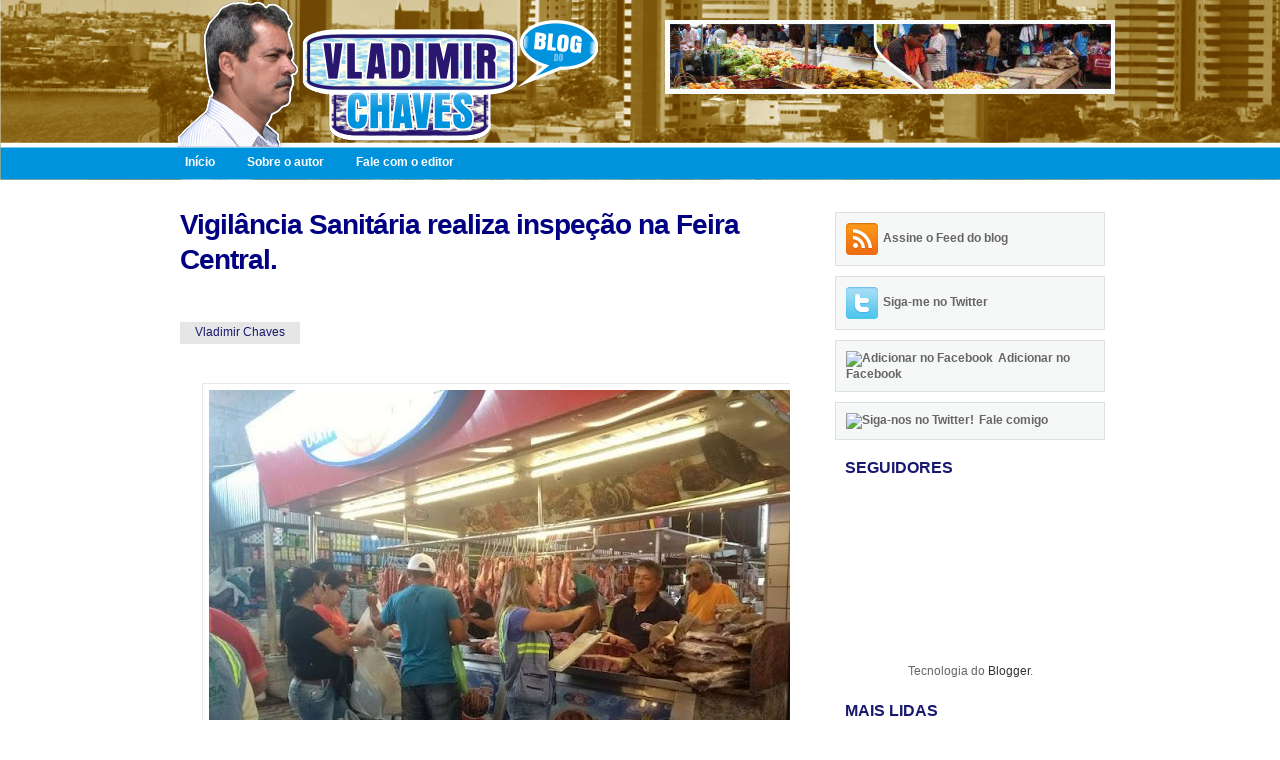

--- FILE ---
content_type: text/html; charset=utf-8
request_url: https://www.google.com/recaptcha/api2/aframe
body_size: 267
content:
<!DOCTYPE HTML><html><head><meta http-equiv="content-type" content="text/html; charset=UTF-8"></head><body><script nonce="blOgbJM6vTLGlDe5C4_n9A">/** Anti-fraud and anti-abuse applications only. See google.com/recaptcha */ try{var clients={'sodar':'https://pagead2.googlesyndication.com/pagead/sodar?'};window.addEventListener("message",function(a){try{if(a.source===window.parent){var b=JSON.parse(a.data);var c=clients[b['id']];if(c){var d=document.createElement('img');d.src=c+b['params']+'&rc='+(localStorage.getItem("rc::a")?sessionStorage.getItem("rc::b"):"");window.document.body.appendChild(d);sessionStorage.setItem("rc::e",parseInt(sessionStorage.getItem("rc::e")||0)+1);localStorage.setItem("rc::h",'1768861236835');}}}catch(b){}});window.parent.postMessage("_grecaptcha_ready", "*");}catch(b){}</script></body></html>